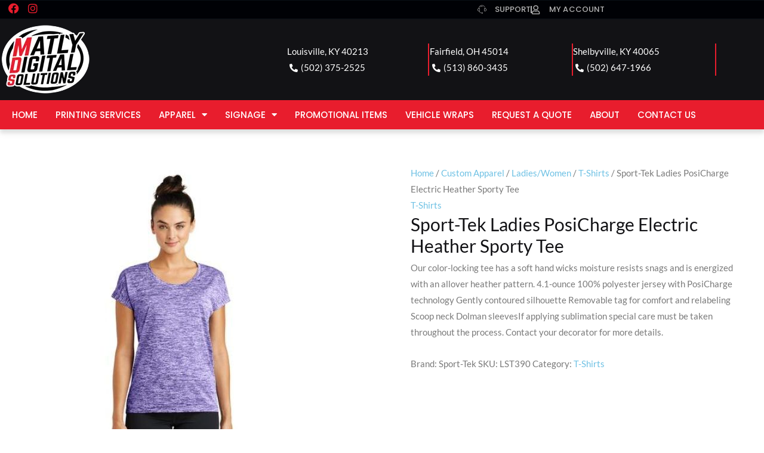

--- FILE ---
content_type: text/css; charset=UTF-8
request_url: https://matlyds.com/wp-content/cache/background-css/1/matlyds.com/wp-content/cache/min/1/wp-content/plugins/web2ink/css/frontend.css?ver=1768930398&wpr_t=1768979595
body_size: 16623
content:
.order-status.w2i-order-status-title{padding:2px 6px;line-height:normal;display:block;text-align:center;margin:2px 0}div[class^='w2i-'],div[class*=' w2i-']{box-sizing:border-box;line-height:normal}.w2i-center{text-align:center!important}.w2i-justify{text-align:justify!important}table.w2i-center{text-align:left;margin:0 auto}table[class^='w2i-']{border-spacing:0;border-collapse:collapse;empty-cells:show}.w2i-right{text-align:right!important}.w2i-hidden{display:none!important}.w2i-fleft{float:left}.w2i-fright{float:right}.w2i-clear:after{content:"";display:block;clear:both}.w2i-block{display:block;width:100%}.w2i-infoblock{margin:10px 0;padding:5px 20px;background:#FFE;color:#444;border-top:1px solid #444;border-bottom:1px solid #444}.w2i-gap{margin:10px 0;padding:10px 0}.w2i-pad5{padding:5px}.w2i-gap5{margin:5px}.w2i-bordertop,.w2ibordertop{margin-top:4px;padding-top:4px;border-top:1px solid rgba(0,0,0,.35)}.w2i-border{border:1px solid #999;background:#FFF;padding:4px}div.w2i-disabled,.w2i-loading{position:relative}div.w2i-disabled:before{content:"";position:absolute;top:0;left:0;width:100%;height:100%;z-index:9;background:rgba(200,200,200,.3);cursor:not-allowed}.w2i-loading:before{content:"";position:absolute;top:0;left:0;width:100%;height:100%;z-index:9;background:rgba(255,255,255,.5);cursor:wait}div.w2i-box250{min-width:250px;max-width:380px}input.w2i-file-input{width:0;height:0;position:absolute;left:-9999px}.w2i-button{display:inline-block;cursor:pointer;float:none!important;border-width:1px;border-style:solid;border-color:#DDD;padding:.33em 10px;text-align:center}.w2i-placeholder-box{padding:20px;background:#AAA;color:#000;border:1px solid #999}nav[class^='w2i-'] ul{margin:0;padding:0}nav[class^='w2i-'] ul li{list-style-type:none;list-style-position:inside}div.w2i-scrollx{overflow-x:auto;width:100%;max-width:100vw;padding:1px 1px 6px 1px}.w2i-bold{font-weight:700}.w2i-separator{display:block;width:100%;height:1px;border-top:1px solid #DDD;margin:10px 0;font-size:0;background:none}.w2i-preloader,.w2i-spinner,.w2i-loading:before{background-repeat:no-repeat;background-position:center;background-image:url([data-uri])}.w2i-messagebox,.w2i-spinner{z-index:99998;position:fixed;top:0;left:0;width:100%;height:100%;background-color:rgba(255,255,255,.5)}.w2i-messagebox>div{max-width:380px;min-height:30px;margin:auto auto;position:relative;top:50%;transform:translateY(-50%);font-weight:400;border:2px solid #444;background:#FFF}.w2i-messagebox>div>header{margin:0;padding:0 6px;background:#444;color:#FFF;font-size:1em;line-height:2em}.w2i-messagebox>div>header>span.dashicons-dismiss{float:right;cursor:pointer;margin:4px!important}.w2i-messagebox>div>header:after{content:"";display:block;clear:both}.w2i-messagebox>div.w2i-alert{border-color:#C00;background:#FFB;color:#C00}.w2i-messagebox>div.w2i-alert>header{background:#C00}.w2i-messagebox>div>div{padding:10px}.w2i-messagebox>div>div.w2i-scrollable{max-height:80vh;overflow:auto}.w2i-preloader{z-index:999;position:absolute;top:0;left:0;width:100%;height:100%;cursor:pointer;background-color:rgba(255,255,255,.5)}div.w2i-bigbuttons>button{display:block;width:100%}div.w2i-bigbuttons>button+button{margin-top:5px}.w2i-getquote{cursor:pointer}.w2i-getquote:hover{text-decoration:underline}.w2i-container{margin:1em 0;display:block}.w2i-container:before{content:"";display:block;clear:both}ul.w2i-bradcrubms{display:block;width:100%;margin:0;padding:0;list-style-type:none}ul.w2i-bradcrubms:after{content:"";display:block;clear:both}ul.w2i-bradcrubms>li{display:inline-block;float:left}ul.w2i-bradcrubms>li>a{display:inline-block;padding:0 2px}ul.w2i-bradcrubms>li+li:before{content:"\00BB";margin:0 5px}div.w2i-design-template{display:flex;align-items:stretch;flex-wrap:nowrap}div.w2i-design-template>div{width:49%;min-width:320px}div.w2i-design-template>div+div{margin-left:1%}ul.w2i-side-images{display:block;width:100%;margin:0;padding:0;list-style-type:none;list-style-position:inside;text-align:center;font-size:0}ul.w2i-side-images>li{display:inline-block;width:24.5%;margin:.25%;max-width:160px;min-width:60px;padding:5px;cursor:pointer;text-align:center}ul.w2i-side-images>li>img{max-width:100%;max-height:160px}div.w2i-design-image{margin:10px 0;text-align:center;max-width:90vw}div.w2i-design-image>img{max-width:100%;max-height:100vh}section.w2i-design-preview>main>header+article{margin-top:1em}section.w2i-design-preview>main>article:after,div.w2i-design-details:after{content:"";display:block;clear:both}section.w2i-design-preview>main>article>div,div.w2i-design-details>div{float:left;width:49%;margin:0 .5%;min-width:260px}div.w2i-design-list:after{content:"";display:block;clear:both}div.w2i-design-list>div{float:left;width:24%;min-width:160px;max-width:280px;;margin:.5%;padding:2px;border:1px solid rgba(0,0,0,.025);text-align:center}div.w2i-design-list>div>span{display:block;line-height:1.1em;height:2.25em;overflow:hidden;margin-bottom:2px;position:relative}div.w2i-design-list>div>span>i{font-style:normal;position:absolute;left:0;right:0;top:50%;transform:translateY(-50%)}div.w2i-design-list>div>a{display:block}div.w2i-design-list>div>a>img{max-width:100%}#web2inkPriceCalculatorMainDiv.w2i-flat{width:95vw;max-width:370px;margin:10px 0;box-shadow:0 0 4px rgba(0,0,0,.2);padding:10px;border:1px solid rgba(200,200,200,.5);box-sizing:border-box}#web2inkPriceCalculatorMainDiv.w2i-flat *{box-sizing:border-box}#web2inkPriceCalculatorMainDiv.w2i-flat #web2inkSendEmailQuoteToolTip{display:block;width:100%;margin-top:10px;text-align:center}.web2inkPriceCalculatorInnerDiv ul{list-style:none;margin:0 0 10px 0}.web2inkPriceCalculatorInnerDiv ul:after{content:"";display:block;clear:both}.web2inkPriceCalculatorInnerDiv ul li{float:left}.web2inkPriceCalculatorInnerDiv ul li.InnerDivInf{width:100%;display:block}.web2inkPriceCalculatorInnerDiv ul li.InnerDivVal{width:100%;display:block}.web2inkPriceCalculatorInnerDiv ul li.InnerDivVal select{width:100%;-webkit-appearance:auto!important;-moz-appearance:auto!important;appearance:auto!important;border:#ddd 1px solid;height:36px;padding:0 7px;line-height:34px}.web2inkPriceCalculatorInnerDiv .valInf,.web2inkPriceCalculatorInnerDiv .valInf ul{float:left;width:350px;padding:0}.web2inkPriceCalculatorInnerDiv .cbArea{max-width:350px;margin-bottom:0}.web2inkPriceCalculatorInnerDiv .cbArea h4{font-size:18px}.web2inkPriceCalculatorInnerDiv .countNumber{height:36px;padding:0 10px}.web2inkPriceCalculatorInnerDiv .valInf ul{width:49%!important;padding:4px;margin:0.5%!important}.web2inkPriceCalculatorInnerDiv .cbArea h3{font-size:18px;margin:4px 0}.web2inkPriceCalculatorInnerDiv .teamOrderCb .cbArea{width:50%;float:left}.web2inkPriceCalculatorInnerDiv .addonInf ul li{float:none;display:block;width:100%}.web2inkPriceCalculatorInnerDiv .addonInf ul li select{width:100%}#web2inkPriceCalculatorForm h5{margin:0;padding:0}#web2inkPriceCalculatorForm div.teamOrderRow:after{content:"";display:block;clear:both}#web2inkPriceCalculatorForm div.teamOrderCb{padding-left:20px}.web2inkPriceCalculatorInnerDiv div.w2i-size-list{padding:4px;margin:0;width:100%;display:flex;flex-wrap:wrap;align-items:flex-end}.web2inkPriceCalculatorInnerDiv div.w2i-size-list>div{width:100%;max-width:20%;min-width:60px;text-align:center;padding:2px}.web2inkPriceCalculatorInnerDiv div.w2i-size-list>div>span{display:block}.web2inkPriceCalculatorInnerDiv div.w2i-size-list input,.web2inkPriceCalculatorInnerDiv div.w2i-size-list select{width:100%}.w2i-messagebox.w2i-price-quote-popup>div{max-width:460px;width:calc(100vw - 10px)}.w2i-messagebox.w2i-price-quote-popup #web2inkPriceCalculatorForm{margin-bottom:5px;padding-bottom:5px;border-bottom:1px solid #AAA}.w2i-messagebox.w2i-price-quote-popup #web2inkPriceCalculatorForm>h5.w2i-title{display:none}.w2i-messagebox.w2i-price-quote-popup #web2inkPriceCalculatorForm>div.w2i-bordertop:last-of-type{min-height:90px}div.w2i-uploadart{margin-bottom:10px;margin-top:5px}div.w2i-uploadart>div+div{margin-top:5px}div.w2i-uploadart-notes textarea{display:block;width:100%;height:8.5em;line-height:1em}div.w2i-design-preview{max-width:620px}div.w2i-addons{display:block;float:none;margin:5px auto;max-width:420px}div.w2i-addons>div.w2i-addon{max-width:90vw}div.w2i-addons>div.w2i-addon>label,div.w2i-addons>div.w2i-addon>select{display:block;width:100%;margin:0}div.w2i-addons>div.w2i-addon>label{line-height:normal;margin-bottom:2px}div.w2i-addons>div.w2i-addon+div.w2i-addon{margin-top:5px}table.w2i-cart-form{border-spacing:0;border-collapse:collapse;empty-cells:show;width:auto;margin:0 auto;border:none;max-width:100%}table.w2i-cart-form th,table.w2i-cart-form td{padding:2px 6px;border:none;line-height:normal}table.w2i-cart-form th{text-align:center;font-weight:700;background:#EEE;color:#444}table.w2i-cart-form td{text-align:left}table.w2i-cart-form td.w2i-price,table.w2i-cart-form th.w2i-price{text-align:right!important}table.w2i-cart-form>thead>tr>th{border-bottom:1px solid #000}table.w2i-cart-form>thead+tbody>tr:first-child>td{padding-top:5px!important}table.w2i-cart-form>thead+tbody>tr:last-child>td{padding-bottom:5px!important}table.w2i-cart-form>tbody>tr>td:first-of-type{text-align:right;white-space:nowrap}table.w2i-cart-form>tbody>tr:nth-of-type(even) td{background:rgba(0,0,0,.1)}table.w2i-cart-form>tbody>tr:nth-of-type(odd) td{background:rgba(255,255,255,.2)}table.w2i-cart-form>tfoot td{background:#AAA;color:#FFF;font-weight:400;text-align:right}table.w2i-cart-form>tfoot td.w2i-center{text-align:center}table.w2i-cart-form td>input,table.w2i-cart-form td>select{line-height:normal;height:auto;padding:2px 4px}table.w2i-cart-form td>.w2i-short{max-width:60px}table.w2i-cart-form td>span.fa-times{color:#C00;cursor:pointer;font-size:24px}section.w2i-store-main:after{content:"";display:block;clear:both}section.w2i-store-main>header{text-align:center;border-bottom:1px solid #DDD;margin-bottom:4px;padding-bottom:4px}section.w2i-store-main>header>p{border:1px solid #DDD;background:#F0F0F0;text-align:center;padding:1em;color:#444;font-weight:700;text-transform:uppercase;font-size:3em;line-height:2em}section.w2i-store-main>header>p>a{color:inherit;font-size:inherit;text-decoration:none}section.w2i-store-main>header img{max-width:100%;max-height:25vh;display:block;margin:0 auto;border:0}section.w2i-store-main>article{display:flex;align-items:stretch;flex-wrap:nowrap;max-width:1200px;margin:0 auto}section.w2i-store-main>article>aside{flex-grow:0;flex-shrink:0;width:220px}section.w2i-store-main>article>main{flex-grow:2;flex-shrink:2;margin-left:10px}section.w2i-store-main>article>aside>section{border:1px solid #DDD}section.w2i-store-main>article>aside>section+section{margin-top:10px}section.w2i-store-main>article>aside>section>header{border-bottom:1px solid #DDD;margin-bottom:2px;padding:2px 6px;background:linear-gradient(0,#F0F0F0 10%,#FFF 50%,#FAFAFA 25%);color:#444;text-align:center;font-size:1.2em}section.w2i-store-main>article>aside>section>div{padding:4px}section.w2i-store-main>article>aside>section.w2i-store-logo>div>a{display:block;text-align:center;text-decoration:none;padding:4px}section.w2i-store-main>article>aside>section.w2i-store-logo>div>a>img{border:0;max-width:100%;max-height:220px}nav.w2i-breadcrumbs>ul:after{content:"";display:block;clear:both}nav.w2i-breadcrumbs>ul>li{float:left;display:block;font-size:.9em;font-style:italic}nav.w2i-breadcrumbs>ul>li+li:before{content:"/";margin-left:4px;margin-right:4px}nav.w2i-tree li>ul{margin-left:10px}nav.w2i-tree li>a{display:block;border-bottom:1px solid #DDD;margin-bottom:2px;padding:2px 6px}.w2i-menu nav.w2i-tree>ul{display:block;width:100%}.w2i-menu nav.w2i-tree>ul:after{content:"";display:block;clear:both}.w2i-menu nav.w2i-tree>ul>li{float:left;padding:4px 8px;margin:2px;position:relative}.w2i-menu nav.w2i-tree>ul>li>a{border:none;margin:0;padding:0}.w2i-menu nav.w2i-tree>ul>li>ul{position:absolute;display:none;background:#FFF;padding:2px;z-index:99;min-width:160px;box-shadow:0 2px 2px #AAA}.w2i-menu nav.w2i-tree>ul>li:hover>ul{display:block}.w2i-menu nav.w2i-tree>ul>li>ul>li ul{display:none;font-size:0}nav.w2i-store-categories-list{display:block;width:100%;margin:0;padding:0}nav.w2i-store-categories-list>ul{display:flex;flex-wrap:wrap}nav.w2i-store-categories-list>ul>li{display:block;width:150px;height:150px;margin:4px;border:1px solid #DDD}nav.w2i-store-categories-list>ul>li>a{display:block;position:relative;height:100%;text-align:center}nav.w2i-store-categories-list>ul>li>a>span{display:block;position:absolute;left:0;top:50%;width:100%;padding:5px;transform:translateY(-50%)}div.w2i-arrange-box{border:1px solid #DDD;margin:2px 0;padding:2px;text-align:right;white-space:nowrap}div.w2i-arrange-box>label{font-style:italic;margin-right:10px}nav.w2i-paginate>ul{text-align:center;margin-top:5px}nav.w2i-paginate>ul>li{display:inline-block;padding:2px 4px}nav.w2i-paginate>ul>li>a{display:block}div.w2i-store-password{margin:10px 0}div.w2i-store-password>div{margin:0 auto;width:100%;max-width:320px;border:1px solid #DDD;padding:8px}div.w2i-store-password>div input[type="password"]{display:block;width:90%;margin:0 auto 10px auto}table.w2i-form{border-spacing:0;border-collapse:collapse;empty-cells:show;width:auto;border:none;max-width:100%}table.w2i-form th,table.w2i-form td{padding:2px 6px;border:none;line-height:normal}table.w2i-form th{text-align:center;font-weight:700;background:#EEE;color:#444}table.w2i-form td{text-align:left}table.w2i-form td.w2i-center{text-align:center}table.w2i-form>thead>tr>th{border-bottom:1px solid #000}table.w2i-form>thead+tbody>tr:first-child>td{padding-top:5px!important}table.w2i-form>thead+tbody>tr:last-child>td{padding-bottom:5px!important}table.w2i-form>tbody>tr>td:first-of-type,table.w2i-first-right>tbody>tr>td:first-of-type{text-align:right;white-space:nowrap}table.w2i-form>tbody>tr:nth-of-type(even) td{background:rgba(0,0,0,.1)}table.w2i-form>tbody>tr:nth-of-type(odd) td{background:rgba(255,255,255,.2)}table.w2i-form>tfoot td{background:#AAA;color:#FFF;font-weight:400;text-align:right}table.w2i-form>tfoot td.w2i-center{text-align:center}table.w2i-form td>input,table.w2i-form td>select{line-height:normal;height:auto;padding:2px 4px}table.w2i-form td>.w2i-short{max-width:60px}table.w2i-form td>span.fa-times{color:#C00;cursor:pointer;font-size:24px}table.w2i-form>tbody>tr.w2i-order-item>td{background:none}table.w2i-form>tbody>tr.w2i-order-item-customer>td{border-bottom:1px solid #000}div.w2i-order-tags>p>label{display:none}div.w2i-order-tags>p>label:after{content:":";margin-right:5px}div.w2i-quote-form{width:100%;min-width:300px;max-width:100vw}div.w2i-quote-form:before{content:"";display:block;clear:both}div.w2i-quote-form input,div.w2i-quote-form select{padding:2px;line-height:normal;width:auto;display:inline;height:auto}div.w2i-quote-form label[for]{cursor:pointer;margin-left:5px}div.w2i-quote-form table{border-spacing:0;border-collapse:collapse;empty-cells:show;width:auto;border:none;max-width:100%}div.w2i-quote-form table td{padding:2px 6px;border:none;line-height:normal}div.w2i-quote-form table>tbody>tr>td:first-of-type{text-align:right;white-space:nowrap}div.w2i-quote-form table>tbody>tr>td[colspan]{text-align:center}div.w2i-quote-form div.w2i-dimension input[type="number"]{max-width:7em}div.w2i-quote-form div.w2i-side-box table{margin-left:15px}div.w2i-quote-form div.w2i-side-box input[type="number"]{max-width:5em}div.w2i-quote-form div.w2i-total-qty input[type="number"]{max-width:5em}div.w2i-quote-form div.w2i-size-qty input[type="number"]{max-width:5em}div.w2i-choose-product{max-height:80vh;overflow-y:auto}div.w2i-choose-product>div{display:flex;flex-wrap:wrap}div.w2i-choose-product>div>div{width:19.5%;margin:.25%;padding:2px;border:1px solid #EEE;cursor:pointer;text-align:center}div.w2i-choose-product>div>div>span{display:block;line-height:1.1em;height:2.25em;overflow:hidden}div.w2i-choose-product img{max-width:100%;max-height:150px}div.w2i-quote-form div.w2i-email input{display:block;width:100%;margin:4px 0}div.w2i-quote-form div.w2i-email textarea{display:block;width:100%;height:60px;margin:4px 0}div.w2i-quote-form div.w2i-email div.w2i-email-quote-form,div.w2i-quote-form div.w2i-email div.w2i-email-request-form{margin-top:10px}div.w2i-quote-form input[name="qty"]{max-width:60px}div.w2i-quote-form-section{display:block;width:100%}div.w2i-quote-form-section:after{content:"";display:block;clear:both}div.w2i-quote-form-section+div.w2i-quote-form-section{margin-top:5px;padding-top:5px;border-top-width:1px;border-top-style:solid;border-top-color:#DDD}div.w2i-inputs:after{content:"";display:block;clear:both}div.w2i-inputs>div{width:50%;float:left;padding:2px 4px 2px 0}div.w2i-inputs>div>label,div.w2i-inputs>div>input{display:block;width:100%}div.w2i-inputs>div>label{margin-bottom:4px}.w2i-description{font-style:italic;margin-bottom:4px;color:#999}div.w2i-catalog{margin-top:10px}div.w2i-catalog div.w2i-categories,div.w2i-catalog div.w2i-products{display:flex;flex-wrap:wrap;max-height:90vh;overflow-y:auto}div.w2i-catalog div.w2i-categories>div,div.w2i-catalog div.w2i-products>div{width:19.5%;min-width:115px;margin:.25%;padding:2px;border:1px solid #EEE;cursor:pointer;text-align:center}div.w2i-catalog div>span{display:block;line-height:1.1em;height:2.25em;overflow:hidden}div.w2i-catalog div>img{max-width:100%;max-height:150px}div.w2i-styles-selected>div+div{margin-top:5px}div.w2i-styles-selected>div>div.w2i-title{font-weight:700}div.w2i-styles-selected>div>select{display:block;max-width:100%}div.w2i-styles-selected table{width:auto;margin:0}div.w2i-styles-selected table th,div.w2i-styles-selected table td{padding:2px 4px;text-align:center;font-weight:400;background:none;border:1px solid #EEE;vertical-align:middle}div.w2i-styles-selected table>thead>tr>th:first-of-type{border-top:none;border-left:none}div.w2i-styles-selected table>tfoot>tr>td{font-style:italic;color:#999;font-size:.9em}div.w2i-styles-selected table td>input{width:40px;max-width:60px}div.w2i-styles-selected table td>select{width:60px;max-width:80px}div.w2i-styles-selected table td>span{margin-left:5px;white-space:nowrap}div.w2i-styles-selected table span.dashicons{cursor:pointer;font-size:22px;font-weight:700;color:#C00}div.w2i-style-colors{font-size:0;padding:0;margin:4px 0}div.w2i-style-colors:after{content:"";display:block;clear:both}div.w2i-swatch{width:24px;height:24px;cursor:pointer;float:left;border:1px solid #EEE;background-position:center;background-repeat:no-repeat;background-size:cover;position:relative}div.w2i-swatch>span{position:absolute;width:50%;height:100%;left:0;top:0}div.w2i-swatch>span:nth-of-type(2){width:33%;left:33%}div.w2i-style-colors.w2i-with-checkboxes>div{float:left;margin:2px;cursor:pointer;white-space:nowrap}div.w2i-style-colors.w2i-with-checkboxes>div>*{display:inline-block;vertical-align:middle;float:none}div.w2i-style-colors.w2i-with-checkboxes>div>input{font-size:12px;margin-right:2px}div.w2i-quote-form table.w2i-quote-result{width:auto;margin:0;border:0}div.w2i-quote-form table.w2i-quote-result th,div.w2i-quote-form table.w2i-quote-result td{padding:2px 4px;font-weight:400;background:none;border:none;border-bottom:1px solid #EEE;vertical-align:middle;text-align:right}div.w2i-quote-form table.w2i-quote-result th+td{padding-left:12px}div.w2i-quote-form table.w2i-quote-result>tbody>tr.w2i-total{background:#F0F0F0;color:#000;font-weight:700}div.w2i-quote-form table.w2i-quote-result>tbody>tr>td[colspan="2"]{background:#FFF;color:#000;font-style:italic;text-align:center!important}tr.w2i-size-price>td:first-of-type{text-align:right!important}table.w2i-supply-form-table{width:auto;margin:0;padding:0}table.w2i-supply-form-table td,table.w2i-supply-form-table th{text-align:right;font-weight:400;color:#444;border:1px solid #FFF;background:#EEE;padding:2px 10px;line-height:normal;vertical-align:middle}table.w2i-supply-form-table>tbody>tr>td:nth-child(1),table.w2i-supply-form-table>tbody>tr>th:nth-child(1),table.w2i-supply-form-table>thead>tr>td:nth-child(1),table.w2i-supply-form-table>thead>tr>th:nth-child(1){text-align:left}table.w2i-supply-form-table>thead>tr>td{font-weight:700}table.w2i-supply-form-table>thead>tr>th{font-weight:700;background:#dadee9;color:#000}table.w2i-supply-form-table>tbody>tr>td:last-child{color:#C00}table.w2i-supply-form-table>tbody>tr>td:last-child>span:last-of-type{min-width:80px;display:inline-block}table.w2i-supply-form-table input[type="number"],table.w2i-supply-form-table input[type="text"]{max-width:70px;padding:2px;line-height:normal;height:auto}table.w2i-supply-form-table>thead,table.w2i-supply-form-table>tfoot{display:table-row-group}table.w2i-supply-form-table label[for]{cursor:pointer;margin-left:2px;vertical-align:middle}table.w2i-supply-form-table label+input[type="radio"]{margin-left:10px}table.w2i-supply-form-table>tfoot>tr>td,table.w2i-supply-form-table>tfoot>tr>th{font-weight:700;background:#F6F6F6;;color:#000;text-align:right}div.w2i-logged-as{position:fixed;bottom:0;left:0;z-index:9999}div.w2i-logged-as>div{background:#C00;color:#FFF;padding:2px 6px;border-top:2px solid #000;border-right:2px solid #000}div.w2i-logged-as>div a{text-decoration:underline;color:#FFF;font-size:1em;display:block;padding:2px}span.w2i-filter-dates,span.w2i-filter-totals{display:block;margin-bottom:4px}div.w2i-price-chart>p{font-style:italic;margin-bottom:0}table.w2i-price-chart{width:auto;margin:10px 0}table.w2i-price-chart td,table.w2i-price-chart th{padding:.25em 1em;border:1px solid #DDD}table.w2i-price-chart th{text-align:center;font-weight:400;background:#AAA;color:#FFF}table.w2i-price-chart>tbody td{text-align:right}table.w2i-upload-form-general{width:auto;margin:0;border:0;border-spacing:0;border-collapse:collapse;empty-cells:show}table.w2i-upload-form-general>tbody td{padding:2px 6px;border:none;line-height:normal}table.w2i-upload-form-general>tbody>tr>td:first-of-type{text-align:right;white-space:nowrap}table.w2i-upload-form-general>tbody td[colspan]:not(.w2i-nochange){text-align:center!important;font-weight:700;padding:5px!important}table.w2i-upload-form-general>tbody td>select{width:100%}table.w2i-upload-form-general>tbody td>textarea{width:100%;height:60px}table.w2i-upload-form-general td>.w2i-short{max-width:70px}table.w2i-upload-form-general td.w2i-separator{display:table-cell;margin:0;height:auto;padding:0 0 5px 0}table.w2i-upload-form-general td.w2i-separator>span{display:block;border-bottom:1px solid rgba(0,0,0,.4);height:5px;width:100%;box-shadow:0 1px 0 rgba(255,255,255,.5)}div.w2i-product-buttons:after{content:"";display:block;clear:both}div.w2i-product-buttons>a.button{float:left;margin:4px .5%;width:49%;display:block}div.weblinkaccountstoretabcontent a.button.w2i-design-action{display:block;width:100%;text-align:center;margin-bottom:4px}div.weblinkaccountstoretabcontent a.button.w2i-design-remove{background:#FFF;color:#C00;border:1px solid #C00}table.shop_table td.w2i-row-move{width:20px;background-color:#FFF;background-position:center;background-repeat:no-repeat;background-image:var(--wpr-bg-0dfebd06-d07a-4fcb-b383-0bce79d3eded);cursor:pointer}div.w2i-order-production-boxes>section{margin:2px 0;padding:4px;border:1px solid #DDD}div.w2i-order-production-boxes>section>header{text-align:center;font-weight:700;color:#444;margin-bottom:4px;padding-bottom:4px;border-bottom:1px solid #DDD}div.w2i-order-production-boxes>section>main{padding:2px 8px}div.w2i-order-production-boxes>section>main>p{margin:0;padding:0;text-align:center}div.w2i-order-production-boxes>section>main>p.description{color:#AAA;font-style:italic;font-size:.9em}div.w2i-order-production-boxes>section>main>p.w2i-order-production-no-charge{color:#AAA;font-style:italic}div.w2i-order-production-boxes>section>main>p.w2i-order-production-with-charge>i{color:#AAA;font-size:.9em;vertical-align:middle}div.w2i-order-production-boxes>section>footer{text-align:right;padding:2px 8px}div.w2i-order-production-boxes>section>footer>span{font-style:italic;color:#AAA;margin-right:10px;font-size:.9em;vertical-align:middle}div.w2i-order-production-boxes>section>footer>time{font-weight:700;color:#000;vertical-align:middle}.w2i-icon-on-left>i{margin-right:10px}.w2i-icon-on-right>i{margin-left:10px}a.w2i-store-button{display:inline-block}div.w2i-design-list>div>div+div{margin-top:2px}div.w2i-item-colors{position:relative;width:100%;height:24px;overflow:hidden}div.w2i-item-colors>span.w2i-arrow-left,div.w2i-item-colors>span.w2i-arrow-right{display:none;position:absolute;top:0;height:24px;width:18px;z-index:99;background:#FFF;cursor:pointer;background-position:center;background-repeat:no-repeat;background-size:contain}div.w2i-item-colors>span.w2i-arrow-left{left:0;background-image:var(--wpr-bg-8a5dafb5-3379-4c4d-8e3b-7325af5bc2d0)}div.w2i-item-colors>span.w2i-arrow-right{right:0;background-image:var(--wpr-bg-4cdda255-9f86-479b-8e91-1efdd6ca9c7d)}div.w2i-item-colors.w2i-move>span.w2i-arrow-left,div.w2i-item-colors.w2i-move>span.w2i-arrow-right{display:block}div.w2i-color-swatches{top:1px;left:0;position:absolute;font-size:0;max-height:22px;white-space:nowrap}div.w2i-color-swatches>span{width:20px;height:20px;margin:1px;cursor:pointer;display:inline-block;border:1px solid #EEE;background-position:center;background-repeat:no-repeat;background-size:cover;position:relative}div.w2i-color-swatches>span>span{position:absolute;width:50%;height:100%;left:0;top:0}div.w2i-color-swatches>span>span:nth-of-type(2){width:33%;left:33%}div.w2i-item-colors.w2i-move>div.w2i-color-swatches{left:20px}div.w2i-item-colors:not(.w2i-move)>div.w2i-color-swatches{left:50%;transform:translateX(-50%)}div.w2i-store-load-more,div.w2i-template-load-more{margin:10px 0;padding:10px;border:1px solid #AAA;background:#EEE;color:#444;text-align:center;cursor:pointer;font-weight:700;box-shadow:0 0 4px #AAA}div.w2i-product-closeout{margin:10px 0;padding:10px;background:#FFE;color:#444;border:1px solid #444;border-radius:8px}@media only screen and (max-width:680px){section.w2i-store-main>header>p{font-size:2em;line-height:1.1em}}@media only screen and (max-width:530px){section.w2i-design-preview>main>article>div,div.w2i-design-details>div{float:none;margin:4px;width:100%;max-width:100vw}div.w2i-choose-product>div>div{width:32.5%}}@media only screen and (max-width:420px){#web2inkPriceCalculatorMainDiv.w2i-flat{padding:5px}div.w2i-design-template{flex-wrap:wrap}section.w2i-store-main>header>p{font-size:1em;line-height:1em;padding:10px}div.w2i-choose-product>div>div{width:49.5%}}

--- FILE ---
content_type: text/css; charset=UTF-8
request_url: https://matlyds.com/wp-content/cache/background-css/1/matlyds.com/wp-content/uploads/elementor/css/post-24915.css?ver=1768930369&wpr_t=1768979595
body_size: 1184
content:
.elementor-24915 .elementor-element.elementor-element-fc5134b:not(.elementor-motion-effects-element-type-background), .elementor-24915 .elementor-element.elementor-element-fc5134b > .elementor-motion-effects-container > .elementor-motion-effects-layer{background-color:#000000;}.elementor-24915 .elementor-element.elementor-element-fc5134b > .elementor-background-overlay{background-image:var(--wpr-bg-59710416-14c8-44ce-b756-8940579c4dde);opacity:0.14;transition:background 0.3s, border-radius 0.3s, opacity 0.3s;}.elementor-24915 .elementor-element.elementor-element-fc5134b .elementor-background-overlay{filter:brightness( 100% ) contrast( 100% ) saturate( 200% ) blur( 0px ) hue-rotate( 0deg );}.elementor-24915 .elementor-element.elementor-element-fc5134b{transition:background 0.3s, border 0.3s, border-radius 0.3s, box-shadow 0.3s;}.elementor-24915 .elementor-element.elementor-element-4c1810e > .elementor-element-populated{margin:0px 0px 0px 0px;--e-column-margin-right:0px;--e-column-margin-left:0px;padding:0px 0px 0px 0px;}.elementor-24915 .elementor-element.elementor-element-b02d320{padding:0px 0px 0px 0px;}.elementor-24915 .elementor-element.elementor-element-e20b315.elementor-skin-slideshow .elementor-main-swiper:not(.elementor-thumbnails-swiper){margin-bottom:0px;}.elementor-24915 .elementor-element.elementor-element-e20b315 .elementor-main-swiper{height:137px;width:100%;}.elementor-24915 .elementor-element.elementor-element-e20b315 .elementor-swiper-button{font-size:0px;}.elementor-24915 .elementor-element.elementor-element-e20b315 .elementor-main-swiper:not(.elementor-thumbnails-swiper) .elementor-carousel-image{background-size:contain;}.elementor-24915 .elementor-element.elementor-element-83ce873{margin-top:20px;margin-bottom:20px;padding:0px 0px 30px 0px;}.elementor-bc-flex-widget .elementor-24915 .elementor-element.elementor-element-e8a1631.elementor-column .elementor-widget-wrap{align-items:flex-start;}.elementor-24915 .elementor-element.elementor-element-e8a1631.elementor-column.elementor-element[data-element_type="column"] > .elementor-widget-wrap.elementor-element-populated{align-content:flex-start;align-items:flex-start;}.elementor-24915 .elementor-element.elementor-element-e8a1631 > .elementor-element-populated{padding:10px 0px 0px 20px;}.elementor-24915 .elementor-element.elementor-element-6e83100 > .elementor-widget-container{margin:0px 0px 0px 0px;padding:0em 1em 0em 0em;}.elementor-24915 .elementor-element.elementor-element-6e83100{text-align:start;}.elementor-24915 .elementor-element.elementor-element-6e83100 .elementor-heading-title{font-family:"Poppins", Sans-serif;font-size:1rem;font-weight:700;text-transform:uppercase;line-height:1.5em;letter-spacing:0.9px;color:var( --e-global-color-de5cc00 );}.elementor-24915 .elementor-element.elementor-element-f75d72e .elementor-icon-list-items:not(.elementor-inline-items) .elementor-icon-list-item:not(:last-child){padding-block-end:calc(10px/2);}.elementor-24915 .elementor-element.elementor-element-f75d72e .elementor-icon-list-items:not(.elementor-inline-items) .elementor-icon-list-item:not(:first-child){margin-block-start:calc(10px/2);}.elementor-24915 .elementor-element.elementor-element-f75d72e .elementor-icon-list-items.elementor-inline-items .elementor-icon-list-item{margin-inline:calc(10px/2);}.elementor-24915 .elementor-element.elementor-element-f75d72e .elementor-icon-list-items.elementor-inline-items{margin-inline:calc(-10px/2);}.elementor-24915 .elementor-element.elementor-element-f75d72e .elementor-icon-list-items.elementor-inline-items .elementor-icon-list-item:after{inset-inline-end:calc(-10px/2);}.elementor-24915 .elementor-element.elementor-element-f75d72e .elementor-icon-list-item:not(:last-child):after{content:"";width:90%;border-color:#353535;}.elementor-24915 .elementor-element.elementor-element-f75d72e .elementor-icon-list-items:not(.elementor-inline-items) .elementor-icon-list-item:not(:last-child):after{border-block-start-style:dotted;border-block-start-width:1px;}.elementor-24915 .elementor-element.elementor-element-f75d72e .elementor-icon-list-items.elementor-inline-items .elementor-icon-list-item:not(:last-child):after{border-inline-start-style:dotted;}.elementor-24915 .elementor-element.elementor-element-f75d72e .elementor-inline-items .elementor-icon-list-item:not(:last-child):after{border-inline-start-width:1px;}.elementor-24915 .elementor-element.elementor-element-f75d72e .elementor-icon-list-icon i{color:var( --e-global-color-4629bf5 );transition:color 0.3s;}.elementor-24915 .elementor-element.elementor-element-f75d72e .elementor-icon-list-icon svg{fill:var( --e-global-color-4629bf5 );transition:fill 0.3s;}.elementor-24915 .elementor-element.elementor-element-f75d72e .elementor-icon-list-item:hover .elementor-icon-list-icon i{color:#E9E9E9;}.elementor-24915 .elementor-element.elementor-element-f75d72e .elementor-icon-list-item:hover .elementor-icon-list-icon svg{fill:#E9E9E9;}.elementor-24915 .elementor-element.elementor-element-f75d72e{--e-icon-list-icon-size:14px;--e-icon-list-icon-align:left;--e-icon-list-icon-margin:0 calc(var(--e-icon-list-icon-size, 1em) * 0.25) 0 0;--icon-vertical-offset:0px;}.elementor-24915 .elementor-element.elementor-element-f75d72e .elementor-icon-list-icon{padding-inline-end:5px;}.elementor-24915 .elementor-element.elementor-element-f75d72e .elementor-icon-list-item > .elementor-icon-list-text, .elementor-24915 .elementor-element.elementor-element-f75d72e .elementor-icon-list-item > a{font-family:"Poppins", Sans-serif;font-size:13px;line-height:2em;letter-spacing:0.5px;}.elementor-24915 .elementor-element.elementor-element-f75d72e .elementor-icon-list-text{color:var( --e-global-color-4629bf5 );transition:color 0.3s;}.elementor-24915 .elementor-element.elementor-element-f75d72e .elementor-icon-list-item:hover .elementor-icon-list-text{color:#E9E9E9;}.elementor-bc-flex-widget .elementor-24915 .elementor-element.elementor-element-78d88dc.elementor-column .elementor-widget-wrap{align-items:flex-start;}.elementor-24915 .elementor-element.elementor-element-78d88dc.elementor-column.elementor-element[data-element_type="column"] > .elementor-widget-wrap.elementor-element-populated{align-content:flex-start;align-items:flex-start;}.elementor-24915 .elementor-element.elementor-element-78d88dc > .elementor-element-populated{border-style:solid;border-width:0px 0px 0px 1px;border-color:#FFFFFF2B;padding:10px 0px 0px 20px;}.elementor-24915 .elementor-element.elementor-element-2ac4774 > .elementor-widget-container{margin:0px 0px 0px 0px;padding:0em 1em 0em 0em;}.elementor-24915 .elementor-element.elementor-element-2ac4774{text-align:start;}.elementor-24915 .elementor-element.elementor-element-2ac4774 .elementor-heading-title{font-family:"Poppins", Sans-serif;font-size:1rem;font-weight:700;text-transform:uppercase;line-height:1.5em;letter-spacing:0.9px;color:var( --e-global-color-de5cc00 );}.elementor-24915 .elementor-element.elementor-element-4de7923 .elementor-icon-list-items:not(.elementor-inline-items) .elementor-icon-list-item:not(:last-child){padding-block-end:calc(10px/2);}.elementor-24915 .elementor-element.elementor-element-4de7923 .elementor-icon-list-items:not(.elementor-inline-items) .elementor-icon-list-item:not(:first-child){margin-block-start:calc(10px/2);}.elementor-24915 .elementor-element.elementor-element-4de7923 .elementor-icon-list-items.elementor-inline-items .elementor-icon-list-item{margin-inline:calc(10px/2);}.elementor-24915 .elementor-element.elementor-element-4de7923 .elementor-icon-list-items.elementor-inline-items{margin-inline:calc(-10px/2);}.elementor-24915 .elementor-element.elementor-element-4de7923 .elementor-icon-list-items.elementor-inline-items .elementor-icon-list-item:after{inset-inline-end:calc(-10px/2);}.elementor-24915 .elementor-element.elementor-element-4de7923 .elementor-icon-list-item:not(:last-child):after{content:"";width:90%;border-color:#353535;}.elementor-24915 .elementor-element.elementor-element-4de7923 .elementor-icon-list-items:not(.elementor-inline-items) .elementor-icon-list-item:not(:last-child):after{border-block-start-style:dotted;border-block-start-width:1px;}.elementor-24915 .elementor-element.elementor-element-4de7923 .elementor-icon-list-items.elementor-inline-items .elementor-icon-list-item:not(:last-child):after{border-inline-start-style:dotted;}.elementor-24915 .elementor-element.elementor-element-4de7923 .elementor-inline-items .elementor-icon-list-item:not(:last-child):after{border-inline-start-width:1px;}.elementor-24915 .elementor-element.elementor-element-4de7923 .elementor-icon-list-icon i{color:var( --e-global-color-4629bf5 );transition:color 0.3s;}.elementor-24915 .elementor-element.elementor-element-4de7923 .elementor-icon-list-icon svg{fill:var( --e-global-color-4629bf5 );transition:fill 0.3s;}.elementor-24915 .elementor-element.elementor-element-4de7923 .elementor-icon-list-item:hover .elementor-icon-list-icon i{color:#E9E9E9;}.elementor-24915 .elementor-element.elementor-element-4de7923 .elementor-icon-list-item:hover .elementor-icon-list-icon svg{fill:#E9E9E9;}.elementor-24915 .elementor-element.elementor-element-4de7923{--e-icon-list-icon-size:14px;--e-icon-list-icon-align:left;--e-icon-list-icon-margin:0 calc(var(--e-icon-list-icon-size, 1em) * 0.25) 0 0;--icon-vertical-offset:0px;}.elementor-24915 .elementor-element.elementor-element-4de7923 .elementor-icon-list-icon{padding-inline-end:5px;}.elementor-24915 .elementor-element.elementor-element-4de7923 .elementor-icon-list-item > .elementor-icon-list-text, .elementor-24915 .elementor-element.elementor-element-4de7923 .elementor-icon-list-item > a{font-family:"Poppins", Sans-serif;font-size:13px;line-height:2em;letter-spacing:0.5px;}.elementor-24915 .elementor-element.elementor-element-4de7923 .elementor-icon-list-text{color:var( --e-global-color-4629bf5 );transition:color 0.3s;}.elementor-24915 .elementor-element.elementor-element-4de7923 .elementor-icon-list-item:hover .elementor-icon-list-text{color:#E9E9E9;}.elementor-bc-flex-widget .elementor-24915 .elementor-element.elementor-element-c142574.elementor-column .elementor-widget-wrap{align-items:flex-start;}.elementor-24915 .elementor-element.elementor-element-c142574.elementor-column.elementor-element[data-element_type="column"] > .elementor-widget-wrap.elementor-element-populated{align-content:flex-start;align-items:flex-start;}.elementor-24915 .elementor-element.elementor-element-c142574 > .elementor-element-populated{border-style:solid;border-width:0px 0px 0px 1px;border-color:#FFFFFF2B;padding:10px 0px 0px 20px;}.elementor-24915 .elementor-element.elementor-element-406a4d9 > .elementor-widget-container{margin:0px 0px 0px 0px;padding:0em 1em 0em 0em;}.elementor-24915 .elementor-element.elementor-element-406a4d9{text-align:start;}.elementor-24915 .elementor-element.elementor-element-406a4d9 .elementor-heading-title{font-family:"Poppins", Sans-serif;font-size:1rem;font-weight:700;text-transform:uppercase;line-height:1.5em;letter-spacing:0.9px;color:var( --e-global-color-de5cc00 );}.elementor-24915 .elementor-element.elementor-element-c4ef488 .elementor-icon-list-items:not(.elementor-inline-items) .elementor-icon-list-item:not(:last-child){padding-block-end:calc(10px/2);}.elementor-24915 .elementor-element.elementor-element-c4ef488 .elementor-icon-list-items:not(.elementor-inline-items) .elementor-icon-list-item:not(:first-child){margin-block-start:calc(10px/2);}.elementor-24915 .elementor-element.elementor-element-c4ef488 .elementor-icon-list-items.elementor-inline-items .elementor-icon-list-item{margin-inline:calc(10px/2);}.elementor-24915 .elementor-element.elementor-element-c4ef488 .elementor-icon-list-items.elementor-inline-items{margin-inline:calc(-10px/2);}.elementor-24915 .elementor-element.elementor-element-c4ef488 .elementor-icon-list-items.elementor-inline-items .elementor-icon-list-item:after{inset-inline-end:calc(-10px/2);}.elementor-24915 .elementor-element.elementor-element-c4ef488 .elementor-icon-list-item:not(:last-child):after{content:"";width:90%;border-color:#353535;}.elementor-24915 .elementor-element.elementor-element-c4ef488 .elementor-icon-list-items:not(.elementor-inline-items) .elementor-icon-list-item:not(:last-child):after{border-block-start-style:dotted;border-block-start-width:1px;}.elementor-24915 .elementor-element.elementor-element-c4ef488 .elementor-icon-list-items.elementor-inline-items .elementor-icon-list-item:not(:last-child):after{border-inline-start-style:dotted;}.elementor-24915 .elementor-element.elementor-element-c4ef488 .elementor-inline-items .elementor-icon-list-item:not(:last-child):after{border-inline-start-width:1px;}.elementor-24915 .elementor-element.elementor-element-c4ef488 .elementor-icon-list-icon i{color:var( --e-global-color-4629bf5 );transition:color 0.3s;}.elementor-24915 .elementor-element.elementor-element-c4ef488 .elementor-icon-list-icon svg{fill:var( --e-global-color-4629bf5 );transition:fill 0.3s;}.elementor-24915 .elementor-element.elementor-element-c4ef488 .elementor-icon-list-item:hover .elementor-icon-list-icon i{color:#E9E9E9;}.elementor-24915 .elementor-element.elementor-element-c4ef488 .elementor-icon-list-item:hover .elementor-icon-list-icon svg{fill:#E9E9E9;}.elementor-24915 .elementor-element.elementor-element-c4ef488{--e-icon-list-icon-size:14px;--e-icon-list-icon-align:left;--e-icon-list-icon-margin:0 calc(var(--e-icon-list-icon-size, 1em) * 0.25) 0 0;--icon-vertical-offset:0px;}.elementor-24915 .elementor-element.elementor-element-c4ef488 .elementor-icon-list-icon{padding-inline-end:5px;}.elementor-24915 .elementor-element.elementor-element-c4ef488 .elementor-icon-list-item > .elementor-icon-list-text, .elementor-24915 .elementor-element.elementor-element-c4ef488 .elementor-icon-list-item > a{font-family:"Poppins", Sans-serif;font-size:13px;line-height:2em;letter-spacing:0.5px;}.elementor-24915 .elementor-element.elementor-element-c4ef488 .elementor-icon-list-text{color:var( --e-global-color-4629bf5 );transition:color 0.3s;}.elementor-24915 .elementor-element.elementor-element-c4ef488 .elementor-icon-list-item:hover .elementor-icon-list-text{color:#E9E9E9;}.elementor-bc-flex-widget .elementor-24915 .elementor-element.elementor-element-a4ad2a4.elementor-column .elementor-widget-wrap{align-items:flex-start;}.elementor-24915 .elementor-element.elementor-element-a4ad2a4.elementor-column.elementor-element[data-element_type="column"] > .elementor-widget-wrap.elementor-element-populated{align-content:flex-start;align-items:flex-start;}.elementor-24915 .elementor-element.elementor-element-a4ad2a4 > .elementor-element-populated{border-style:solid;border-width:0px 0px 0px 1px;border-color:#FFFFFF2B;padding:10px 0px 0px 20px;}.elementor-24915 .elementor-element.elementor-element-23adb88 > .elementor-widget-container{margin:0px 0px 0px 0px;padding:0em 1em 0em 0em;}.elementor-24915 .elementor-element.elementor-element-23adb88{text-align:start;}.elementor-24915 .elementor-element.elementor-element-23adb88 .elementor-heading-title{font-family:"Poppins", Sans-serif;font-size:1rem;font-weight:700;text-transform:uppercase;line-height:1.5em;letter-spacing:0.9px;color:var( --e-global-color-de5cc00 );}.elementor-24915 .elementor-element.elementor-element-fb8eb2f .elementor-icon-list-icon i{color:var( --e-global-color-4629bf5 );transition:color 0.3s;}.elementor-24915 .elementor-element.elementor-element-fb8eb2f .elementor-icon-list-icon svg{fill:var( --e-global-color-4629bf5 );transition:fill 0.3s;}.elementor-24915 .elementor-element.elementor-element-fb8eb2f .elementor-icon-list-item:hover .elementor-icon-list-icon i{color:#E9E9E9;}.elementor-24915 .elementor-element.elementor-element-fb8eb2f .elementor-icon-list-item:hover .elementor-icon-list-icon svg{fill:#E9E9E9;}.elementor-24915 .elementor-element.elementor-element-fb8eb2f{--e-icon-list-icon-size:14px;--e-icon-list-icon-align:left;--e-icon-list-icon-margin:0 calc(var(--e-icon-list-icon-size, 1em) * 0.25) 0 0;--icon-vertical-offset:0px;}.elementor-24915 .elementor-element.elementor-element-fb8eb2f .elementor-icon-list-icon{padding-inline-end:5px;}.elementor-24915 .elementor-element.elementor-element-fb8eb2f .elementor-icon-list-item > .elementor-icon-list-text, .elementor-24915 .elementor-element.elementor-element-fb8eb2f .elementor-icon-list-item > a{font-family:"Roboto", Sans-serif;font-size:15px;line-height:2em;letter-spacing:0.8px;}.elementor-24915 .elementor-element.elementor-element-fb8eb2f .elementor-icon-list-text{color:var( --e-global-color-4629bf5 );transition:color 0.3s;}.elementor-24915 .elementor-element.elementor-element-fb8eb2f .elementor-icon-list-item:hover .elementor-icon-list-text{color:#E9E9E9;}.elementor-24915 .elementor-element.elementor-element-14002d9:not(.elementor-motion-effects-element-type-background), .elementor-24915 .elementor-element.elementor-element-14002d9 > .elementor-motion-effects-container > .elementor-motion-effects-layer{background-color:#000105;}.elementor-24915 .elementor-element.elementor-element-14002d9{transition:background 0.3s, border 0.3s, border-radius 0.3s, box-shadow 0.3s;padding:10px 10px 10px 10px;}.elementor-24915 .elementor-element.elementor-element-14002d9 > .elementor-background-overlay{transition:background 0.3s, border-radius 0.3s, opacity 0.3s;}.elementor-bc-flex-widget .elementor-24915 .elementor-element.elementor-element-3dbe6da.elementor-column .elementor-widget-wrap{align-items:center;}.elementor-24915 .elementor-element.elementor-element-3dbe6da.elementor-column.elementor-element[data-element_type="column"] > .elementor-widget-wrap.elementor-element-populated{align-content:center;align-items:center;}.elementor-24915 .elementor-element.elementor-element-3dbe6da > .elementor-element-populated{padding:0px 0px 0px 10px;}.elementor-24915 .elementor-element.elementor-element-6eca6c8{text-align:start;}.elementor-24915 .elementor-element.elementor-element-6eca6c8 .elementor-heading-title{font-family:"Poppins", Sans-serif;font-size:13px;font-weight:500;text-transform:uppercase;line-height:1.5em;letter-spacing:0.5px;color:#FFFFFF;}.elementor-bc-flex-widget .elementor-24915 .elementor-element.elementor-element-091b7ab.elementor-column .elementor-widget-wrap{align-items:center;}.elementor-24915 .elementor-element.elementor-element-091b7ab.elementor-column.elementor-element[data-element_type="column"] > .elementor-widget-wrap.elementor-element-populated{align-content:center;align-items:center;}.elementor-24915 .elementor-element.elementor-element-160c54e{text-align:end;}.elementor-24915 .elementor-element.elementor-element-160c54e .elementor-heading-title{font-family:"Poppins", Sans-serif;font-size:13px;font-weight:500;text-transform:uppercase;line-height:1.5em;letter-spacing:0.5px;color:#FFFFFF;}.elementor-theme-builder-content-area{height:400px;}.elementor-location-header:before, .elementor-location-footer:before{content:"";display:table;clear:both;}@media(max-width:1024px) and (min-width:768px){.elementor-24915 .elementor-element.elementor-element-e8a1631{width:100%;}.elementor-24915 .elementor-element.elementor-element-78d88dc{width:100%;}.elementor-24915 .elementor-element.elementor-element-c142574{width:100%;}.elementor-24915 .elementor-element.elementor-element-a4ad2a4{width:100%;}}@media(max-width:1024px){.elementor-24915 .elementor-element.elementor-element-e20b315.elementor-skin-slideshow .elementor-main-swiper:not(.elementor-thumbnails-swiper){margin-bottom:10px;}.elementor-24915 .elementor-element.elementor-element-f75d72e .elementor-icon-list-item > .elementor-icon-list-text, .elementor-24915 .elementor-element.elementor-element-f75d72e .elementor-icon-list-item > a{font-size:12px;line-height:2em;}.elementor-24915 .elementor-element.elementor-element-78d88dc > .elementor-element-populated{border-width:0px 0px 0px 0px;}.elementor-24915 .elementor-element.elementor-element-4de7923 .elementor-icon-list-item > .elementor-icon-list-text, .elementor-24915 .elementor-element.elementor-element-4de7923 .elementor-icon-list-item > a{font-size:12px;line-height:2em;}.elementor-24915 .elementor-element.elementor-element-c142574 > .elementor-element-populated{border-width:0px 0px 0px 0px;margin:0px 0px 0px 0px;--e-column-margin-right:0px;--e-column-margin-left:0px;}.elementor-24915 .elementor-element.elementor-element-c4ef488 .elementor-icon-list-item > .elementor-icon-list-text, .elementor-24915 .elementor-element.elementor-element-c4ef488 .elementor-icon-list-item > a{font-size:12px;line-height:2em;}.elementor-24915 .elementor-element.elementor-element-a4ad2a4 > .elementor-element-populated{border-width:0px 0px 0px 0px;margin:0px 0px 0px 0px;--e-column-margin-right:0px;--e-column-margin-left:0px;}.elementor-24915 .elementor-element.elementor-element-fb8eb2f .elementor-icon-list-item > .elementor-icon-list-text, .elementor-24915 .elementor-element.elementor-element-fb8eb2f .elementor-icon-list-item > a{font-size:12px;line-height:2em;}}@media(max-width:767px){.elementor-24915 .elementor-element.elementor-element-e20b315.elementor-skin-slideshow .elementor-main-swiper:not(.elementor-thumbnails-swiper){margin-bottom:10px;}.elementor-24915 .elementor-element.elementor-element-83ce873{padding:0px 0px 0px 0px;}.elementor-24915 .elementor-element.elementor-element-e8a1631{width:100%;}.elementor-24915 .elementor-element.elementor-element-e8a1631 > .elementor-element-populated{padding:10px 10px 10px 10px;}.elementor-24915 .elementor-element.elementor-element-6e83100{text-align:start;}.elementor-24915 .elementor-element.elementor-element-78d88dc{width:100%;}.elementor-24915 .elementor-element.elementor-element-78d88dc > .elementor-element-populated{border-width:0px 0px 1px 0px;padding:10px 10px 10px 10px;}.elementor-24915 .elementor-element.elementor-element-2ac4774{text-align:start;}.elementor-24915 .elementor-element.elementor-element-c142574{width:100%;}.elementor-24915 .elementor-element.elementor-element-c142574 > .elementor-element-populated{border-width:0px 0px 1px 0px;padding:10px 10px 10px 10px;}.elementor-24915 .elementor-element.elementor-element-406a4d9{text-align:start;}.elementor-24915 .elementor-element.elementor-element-a4ad2a4{width:100%;}.elementor-24915 .elementor-element.elementor-element-a4ad2a4 > .elementor-element-populated{border-width:0px 0px 1px 0px;padding:10px 10px 10px 10px;}.elementor-24915 .elementor-element.elementor-element-23adb88{text-align:start;}.elementor-24915 .elementor-element.elementor-element-6eca6c8{text-align:center;}.elementor-24915 .elementor-element.elementor-element-160c54e{text-align:center;}}/* Start custom CSS for media-carousel, class: .elementor-element-e20b315 */.mediacls .elementor-main-swiper .swiper-slide .elementor-carousel-image {
   background-size :55% !important;
}/* End custom CSS */

--- FILE ---
content_type: text/css; charset=UTF-8
request_url: https://matlyds.com/wp-content/cache/background-css/1/matlyds.com/wp-content/cache/min/1/wp-content/plugins/woocommerce-gateway-stripe/assets/css/stripe-link.css?ver=1768930399&wpr_t=1768979595
body_size: -390
content:
.stripe-gateway-checkout-email-field{position:relative}.stripe-gateway-checkout-email-field button.stripe-gateway-stripelink-modal-trigger{display:none;position:absolute;right:5px;width:64px;height:40px;background:no-repeat var(--wpr-bg-47b3daaa-9569-4cc7-9c6d-d2dc851de518);background-color:rgba(0,0,0,0);cursor:pointer;border:none}